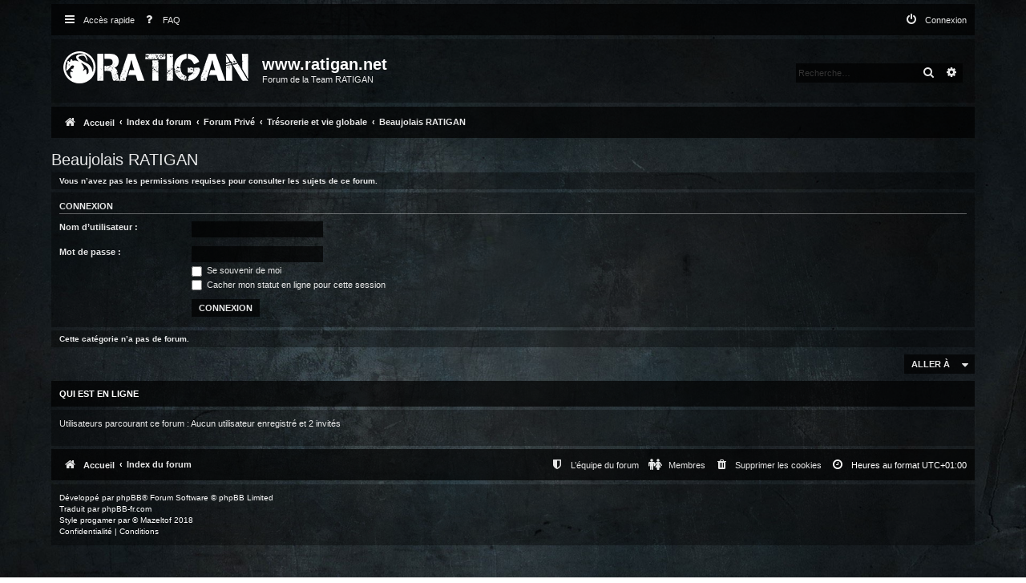

--- FILE ---
content_type: text/html; charset=UTF-8
request_url: https://ratigan.net/forum/viewforum.php?f=99&sid=137e43020d01d1cc6e8afb46da9233a0
body_size: 4438
content:
<!DOCTYPE html>
<html dir="ltr" lang="fr">
<head>
<meta charset="utf-8" />
<meta http-equiv="X-UA-Compatible" content="IE=edge">
<meta name="viewport" content="width=device-width, initial-scale=1" />

<title>www.ratigan.net - Beaujolais RATIGAN</title>

	<link rel="alternate" type="application/atom+xml" title="Flux - www.ratigan.net" href="/forum/app.php/feed?sid=11f3bf95ce242a395caa9fbb2ad68c7a">		<link rel="alternate" type="application/atom+xml" title="Flux - Tous les forums" href="/forum/app.php/feed/forums?sid=11f3bf95ce242a395caa9fbb2ad68c7a">	<link rel="alternate" type="application/atom+xml" title="Flux - Nouveaux sujets" href="/forum/app.php/feed/topics?sid=11f3bf95ce242a395caa9fbb2ad68c7a">	<link rel="alternate" type="application/atom+xml" title="Flux - Sujets actifs" href="/forum/app.php/feed/topics_active?sid=11f3bf95ce242a395caa9fbb2ad68c7a">	<link rel="alternate" type="application/atom+xml" title="Flux - Forum - Beaujolais RATIGAN" href="/forum/app.php/feed/forum/99?sid=11f3bf95ce242a395caa9fbb2ad68c7a">		

<!--
	phpBB style name: progamer
	Based on style:   prosilver (this is the default phpBB3 style)
	Original author:  Tom Beddard ( http://www.subBlue.com/ )
	Modified by:      Mazeltof ( http://www.mazeland.fr/ )
-->

<link href="./assets/css/font-awesome.min.css?assets_version=15" rel="stylesheet">
<link href="./styles/prosilver/theme/stylesheet.css?assets_version=15" rel="stylesheet">
<link href="./styles/prosilver/theme/fr/stylesheet.css?assets_version=15" rel="stylesheet">
<link href="./styles/progamer/theme/progamer.css?assets_version=15" rel="stylesheet">




<!--[if lte IE 9]>
	<link href="./styles/progamer/theme/tweaks.css?assets_version=15" rel="stylesheet">
<![endif]-->





</head>
<body id="phpbb" class="nojs notouch section-viewforum ltr ">


<div id="wrap" class="wrap">
	<a id="top" class="top-anchor" accesskey="t"></a>
	<div id="page-header">
		<div class="navbar" role="navigation">
	<div class="navbar-container">
	<div class="inner">

	<ul id="nav-main" class="nav-main linklist" role="menubar">

		<li id="quick-links" class="quick-links dropdown-container responsive-menu" data-skip-responsive="true">
			<a href="#" class="dropdown-trigger">
				<i class="icon fa-bars fa-fw" aria-hidden="true"></i><span>Accès rapide</span>
			</a>
			<div class="dropdown">
				<div class="pointer"><div class="pointer-inner"></div></div>
				<ul class="dropdown-contents" role="menu">
					
											<li class="separator"></li>
																									<li>
								<a href="./search.php?search_id=unanswered&amp;sid=11f3bf95ce242a395caa9fbb2ad68c7a" role="menuitem">
									<i class="icon fa-align-left fa-fw icon-gray" aria-hidden="true"></i><span>Sujets sans réponse</span>
								</a>
							</li>
							<li>
								<a href="./search.php?search_id=active_topics&amp;sid=11f3bf95ce242a395caa9fbb2ad68c7a" role="menuitem">
									<i class="icon fa-align-left fa-fw icon-blue" aria-hidden="true"></i><span>Sujets actifs</span>
								</a>
							</li>
							<li class="separator"></li>
							<li>
								<a href="./search.php?sid=11f3bf95ce242a395caa9fbb2ad68c7a" role="menuitem">
									<i class="icon fa-search fa-fw" aria-hidden="true"></i><span>Rechercher</span>
								</a>
							</li>
					
											<li class="separator"></li>
													<li>
								<a href="./memberlist.php?sid=11f3bf95ce242a395caa9fbb2ad68c7a" role="menuitem">
									<i class="icon fa-group fa-fw" aria-hidden="true"></i><span>Membres</span>
								</a>
							</li>
																			<li>
								<a href="./memberlist.php?mode=team&amp;sid=11f3bf95ce242a395caa9fbb2ad68c7a" role="menuitem">
									<i class="icon fa-shield fa-fw" aria-hidden="true"></i><span>L’équipe du forum</span>
								</a>
							</li>
																<li class="separator"></li>

									</ul>
			</div>
		</li>

				<li data-skip-responsive="true">
			<a href="/forum/app.php/help/faq?sid=11f3bf95ce242a395caa9fbb2ad68c7a" rel="help" title="Foire aux questions (Questions posées fréquemment)" role="menuitem">
				<i class="icon fa-question-circle fa-fw" aria-hidden="true"></i><span>FAQ</span>
			</a>
		</li>
						
			<li class="rightside"  data-skip-responsive="true">
			<a href="./ucp.php?mode=login&amp;redirect=viewforum.php%3Ff%3D99&amp;sid=11f3bf95ce242a395caa9fbb2ad68c7a" title="Connexion" accesskey="x" role="menuitem">
				<i class="icon fa-power-off fa-fw" aria-hidden="true"></i><span>Connexion</span>
			</a>
		</li>
						</ul>
	</div>
	</div>
</div>		<div class="headerbar" role="banner">
					<div class="inner">

			<div id="site-description" class="site-description">
				<a id="logo" class="logo" href="https://www.ratigan.net" title="Accueil">
					<span class="site_logo"></span>
				</a>
				<h1>www.ratigan.net</h1>
				<p>Forum de la Team RATIGAN</p>
				<p class="skiplink"><a href="#start_here">Vers le contenu</a></p>
			</div>

									<div id="search-box" class="search-box search-header" role="search">
				<form action="./search.php?sid=11f3bf95ce242a395caa9fbb2ad68c7a" method="get" id="search">
				<fieldset>
					<input name="keywords" id="keywords" type="search" maxlength="128" title="Recherche par mots-clés" class="inputbox search tiny" size="20" value="" placeholder="Recherche…" />
					<button class="button button-search" type="submit" title="Rechercher">
						<i class="icon fa-search fa-fw" aria-hidden="true"></i><span class="sr-only">Rechercher</span>
					</button>
					<a href="./search.php?sid=11f3bf95ce242a395caa9fbb2ad68c7a" class="button button-search-end" title="Recherche avancée">
						<i class="icon fa-cog fa-fw" aria-hidden="true"></i><span class="sr-only">Recherche avancée</span>
					</a>
					<input type="hidden" name="sid" value="11f3bf95ce242a395caa9fbb2ad68c7a" />

				</fieldset>
				</form>
			</div>
						
			</div>
					</div>
				<div class="navbar" role="navigation">
	<div class="inner">

	<ul id="nav-breadcrumbs" class="nav-breadcrumbs linklist navlinks" role="menubar">
								<li class="breadcrumbs" itemscope itemtype="http://schema.org/BreadcrumbList">
							<span class="crumb"  itemtype="http://schema.org/ListItem" itemprop="itemListElement" itemscope><a href="https://www.ratigan.net" id="https://www.ratigan.net" itemtype="https://schema.org/Thing" itemscope itemprop="item" data-navbar-reference="home"><i class="icon fa-home fa-fw" aria-hidden="true"></i><span itemprop="name">Accueil</span></a><meta itemprop="position" content="1" /></span>
										<span class="crumb"  itemtype="http://schema.org/ListItem" itemprop="itemListElement" itemscope><a href="./index.php?sid=11f3bf95ce242a395caa9fbb2ad68c7a" id="./index.php?sid=11f3bf95ce242a395caa9fbb2ad68c7a" itemtype="https://schema.org/Thing" itemscope itemprop="item" accesskey="h" data-navbar-reference="index"><span itemprop="name">Index du forum</span></a><meta itemprop="position" content="2" /></span>

																			<span class="crumb"  itemtype="http://schema.org/ListItem" itemprop="itemListElement" itemscope data-forum-id="66"><a href="./viewforum.php?f=66&amp;sid=11f3bf95ce242a395caa9fbb2ad68c7a" id="./viewforum.php?f=66&amp;sid=11f3bf95ce242a395caa9fbb2ad68c7a" itemtype="https://schema.org/Thing" itemscope itemprop="item"><span itemprop="name">Forum Privé</span></a><meta itemprop="position" content="3" /></span>
																							<span class="crumb"  itemtype="http://schema.org/ListItem" itemprop="itemListElement" itemscope data-forum-id="92"><a href="./viewforum.php?f=92&amp;sid=11f3bf95ce242a395caa9fbb2ad68c7a" id="./viewforum.php?f=92&amp;sid=11f3bf95ce242a395caa9fbb2ad68c7a" itemtype="https://schema.org/Thing" itemscope itemprop="item"><span itemprop="name">Trésorerie et vie globale</span></a><meta itemprop="position" content="4" /></span>
																							<span class="crumb"  itemtype="http://schema.org/ListItem" itemprop="itemListElement" itemscope data-forum-id="99"><a href="./viewforum.php?f=99&amp;sid=11f3bf95ce242a395caa9fbb2ad68c7a" id="./viewforum.php?f=99&amp;sid=11f3bf95ce242a395caa9fbb2ad68c7a" itemtype="https://schema.org/Thing" itemscope itemprop="item"><span itemprop="name">Beaujolais RATIGAN</span></a><meta itemprop="position" content="5" /></span>
												</li>
		
					<li class="rightside responsive-search">
				<a href="./search.php?sid=11f3bf95ce242a395caa9fbb2ad68c7a" title="Voir les options de recherche avancée" role="menuitem">
					<i class="icon fa-search fa-fw" aria-hidden="true"></i><span class="sr-only">Rechercher</span>
				</a>
			</li>
			</ul>

	</div>
</div>
	</div>

	
	<a id="start_here" class="anchor"></a>
	<div id="page-body" class="page-body" role="main">
		
		<h2 class="forum-title"><a href="./viewforum.php?f=99&amp;sid=11f3bf95ce242a395caa9fbb2ad68c7a">Beaujolais RATIGAN</a></h2>





	<div class="panel">
		<div class="inner">
		<strong>Vous n’avez pas les permissions requises pour consulter les sujets de ce forum.</strong>
		</div>
	</div>

	
		<form action="./ucp.php?mode=login&amp;sid=11f3bf95ce242a395caa9fbb2ad68c7a" method="post">

		<div class="panel">
			<div class="inner">

			<div class="content">
				<h3><a href="./ucp.php?mode=login&amp;redirect=viewforum.php%3Ff%3D99&amp;sid=11f3bf95ce242a395caa9fbb2ad68c7a">Connexion</a></h3>

				<fieldset class="fields1">
				<dl>
					<dt><label for="username">Nom d’utilisateur :</label></dt>
					<dd><input type="text" tabindex="1" name="username" id="username" size="25" value="" class="inputbox autowidth" /></dd>
				</dl>
				<dl>
					<dt><label for="password">Mot de passe :</label></dt>
					<dd><input type="password" tabindex="2" id="password" name="password" size="25" class="inputbox autowidth" autocomplete="off" /></dd>
					<dd><label for="autologin"><input type="checkbox" name="autologin" id="autologin" tabindex="3" /> Se souvenir de moi</label></dd>					<dd><label for="viewonline"><input type="checkbox" name="viewonline" id="viewonline" tabindex="4" /> Cacher mon statut en ligne pour cette session</label></dd>
				</dl>
				<dl>
					<dt>&nbsp;</dt>
					<dd><input type="submit" name="login" tabindex="5" value="Connexion" class="button1" /></dd>
				</dl>
				<input type="hidden" name="redirect" value="./viewforum.php?f=99&amp;sid=11f3bf95ce242a395caa9fbb2ad68c7a" />
<input type="hidden" name="creation_time" value="1768479230" />
<input type="hidden" name="form_token" value="23915477e824a970ad7288d536206a2a8a0f4061" />

				
				</fieldset>
			</div>

			</div>
		</div>

		</form>

	


		<div class="panel">
		<div class="inner">
			<strong>Cette catégorie n’a pas de forum.</strong>
		</div>
	</div>
	


<div class="action-bar actions-jump">
	
		<div class="jumpbox dropdown-container dropdown-container-right dropdown-up dropdown-left dropdown-button-control" id="jumpbox">
			<span title="Aller à" class="button button-secondary dropdown-trigger dropdown-select">
				<span>Aller à</span>
				<span class="caret"><i class="icon fa-sort-down fa-fw" aria-hidden="true"></i></span>
			</span>
		<div class="dropdown">
			<div class="pointer"><div class="pointer-inner"></div></div>
			<ul class="dropdown-contents">
																				<li><a href="./viewforum.php?f=61&amp;sid=11f3bf95ce242a395caa9fbb2ad68c7a" class="jumpbox-cat-link"> <span> Forum Général</span></a></li>
																<li><a href="./viewforum.php?f=1&amp;sid=11f3bf95ce242a395caa9fbb2ad68c7a" class="jumpbox-sub-link"><span class="spacer"></span> <span>&#8627; &nbsp; Général</span></a></li>
																<li><a href="./viewforum.php?f=17&amp;sid=11f3bf95ce242a395caa9fbb2ad68c7a" class="jumpbox-sub-link"><span class="spacer"></span> <span>&#8627; &nbsp; Aides et supports</span></a></li>
																<li><a href="./viewforum.php?f=23&amp;sid=11f3bf95ce242a395caa9fbb2ad68c7a" class="jumpbox-sub-link"><span class="spacer"></span> <span>&#8627; &nbsp; Le bar du coin</span></a></li>
																<li><a href="./viewforum.php?f=33&amp;sid=11f3bf95ce242a395caa9fbb2ad68c7a" class="jumpbox-sub-link"><span class="spacer"></span> <span>&#8627; &nbsp; Recrutement : Fermé</span></a></li>
																<li><a href="./viewforum.php?f=68&amp;sid=11f3bf95ce242a395caa9fbb2ad68c7a" class="jumpbox-sub-link"><span class="spacer"></span> <span>&#8627; &nbsp; Achats / Ventes</span></a></li>
																<li><a href="./viewforum.php?f=66&amp;sid=11f3bf95ce242a395caa9fbb2ad68c7a" class="jumpbox-cat-link"> <span> Forum Privé</span></a></li>
																<li><a href="./viewforum.php?f=27&amp;sid=11f3bf95ce242a395caa9fbb2ad68c7a" class="jumpbox-sub-link"><span class="spacer"></span> <span>&#8627; &nbsp; Forum RATIGAN</span></a></li>
																<li><a href="./viewforum.php?f=28&amp;sid=11f3bf95ce242a395caa9fbb2ad68c7a" class="jumpbox-sub-link"><span class="spacer"></span> <span>&#8627; &nbsp; Kinder surprise RATIGAN</span></a></li>
																<li><a href="./viewforum.php?f=29&amp;sid=11f3bf95ce242a395caa9fbb2ad68c7a" class="jumpbox-sub-link"><span class="spacer"></span> <span>&#8627; &nbsp; Sondages RATIGAN</span></a></li>
																<li><a href="./viewforum.php?f=92&amp;sid=11f3bf95ce242a395caa9fbb2ad68c7a" class="jumpbox-sub-link"><span class="spacer"></span> <span>&#8627; &nbsp; Trésorerie et vie globale</span></a></li>
																<li><a href="./viewforum.php?f=93&amp;sid=11f3bf95ce242a395caa9fbb2ad68c7a" class="jumpbox-sub-link"><span class="spacer"></span><span class="spacer"></span> <span>&#8627; &nbsp; Cotisations</span></a></li>
																<li><a href="./viewforum.php?f=94&amp;sid=11f3bf95ce242a395caa9fbb2ad68c7a" class="jumpbox-sub-link"><span class="spacer"></span><span class="spacer"></span> <span>&#8627; &nbsp; Gains Pub</span></a></li>
																<li><a href="./viewforum.php?f=99&amp;sid=11f3bf95ce242a395caa9fbb2ad68c7a" class="jumpbox-sub-link"><span class="spacer"></span><span class="spacer"></span> <span>&#8627; &nbsp; Beaujolais RATIGAN</span></a></li>
																<li><a href="./viewforum.php?f=100&amp;sid=11f3bf95ce242a395caa9fbb2ad68c7a" class="jumpbox-sub-link"><span class="spacer"></span><span class="spacer"></span> <span>&#8627; &nbsp; Séminaire</span></a></li>
																<li><a href="./viewforum.php?f=101&amp;sid=11f3bf95ce242a395caa9fbb2ad68c7a" class="jumpbox-sub-link"><span class="spacer"></span><span class="spacer"></span> <span>&#8627; &nbsp; Suivi de la vie de la team</span></a></li>
																<li><a href="./viewforum.php?f=71&amp;sid=11f3bf95ce242a395caa9fbb2ad68c7a" class="jumpbox-sub-link"><span class="spacer"></span> <span>&#8627; &nbsp; Recrutement</span></a></li>
																<li><a href="./viewforum.php?f=72&amp;sid=11f3bf95ce242a395caa9fbb2ad68c7a" class="jumpbox-sub-link"><span class="spacer"></span> <span>&#8627; &nbsp; Annonce</span></a></li>
																<li><a href="./viewforum.php?f=73&amp;sid=11f3bf95ce242a395caa9fbb2ad68c7a" class="jumpbox-sub-link"><span class="spacer"></span> <span>&#8627; &nbsp; Info</span></a></li>
																<li><a href="./viewforum.php?f=74&amp;sid=11f3bf95ce242a395caa9fbb2ad68c7a" class="jumpbox-sub-link"><span class="spacer"></span> <span>&#8627; &nbsp; Discussions</span></a></li>
																<li><a href="./viewforum.php?f=75&amp;sid=11f3bf95ce242a395caa9fbb2ad68c7a" class="jumpbox-sub-link"><span class="spacer"></span> <span>&#8627; &nbsp; Sondage</span></a></li>
																<li><a href="./viewforum.php?f=78&amp;sid=11f3bf95ce242a395caa9fbb2ad68c7a" class="jumpbox-sub-link"><span class="spacer"></span> <span>&#8627; &nbsp; Photo</span></a></li>
																<li><a href="./viewforum.php?f=79&amp;sid=11f3bf95ce242a395caa9fbb2ad68c7a" class="jumpbox-sub-link"><span class="spacer"></span> <span>&#8627; &nbsp; Parchemin</span></a></li>
																<li><a href="./viewforum.php?f=85&amp;sid=11f3bf95ce242a395caa9fbb2ad68c7a" class="jumpbox-sub-link"><span class="spacer"></span> <span>&#8627; &nbsp; Vrac</span></a></li>
																<li><a href="./viewforum.php?f=86&amp;sid=11f3bf95ce242a395caa9fbb2ad68c7a" class="jumpbox-sub-link"><span class="spacer"></span> <span>&#8627; &nbsp; Carnet de bord</span></a></li>
																<li><a href="./viewforum.php?f=63&amp;sid=11f3bf95ce242a395caa9fbb2ad68c7a" class="jumpbox-sub-link"><span class="spacer"></span> <span>&#8627; &nbsp; Forum Serveurs</span></a></li>
																<li><a href="./viewforum.php?f=77&amp;sid=11f3bf95ce242a395caa9fbb2ad68c7a" class="jumpbox-sub-link"><span class="spacer"></span><span class="spacer"></span> <span>&#8627; &nbsp; Nouveautés du serveur Minecraft RATIGAN</span></a></li>
																<li><a href="./viewforum.php?f=95&amp;sid=11f3bf95ce242a395caa9fbb2ad68c7a" class="jumpbox-sub-link"><span class="spacer"></span><span class="spacer"></span><span class="spacer"></span> <span>&#8627; &nbsp; Projet</span></a></li>
																<li><a href="./viewforum.php?f=67&amp;sid=11f3bf95ce242a395caa9fbb2ad68c7a" class="jumpbox-sub-link"><span class="spacer"></span><span class="spacer"></span> <span>&#8627; &nbsp; Nouveautés du serveur BattleField 3 RATIGAN</span></a></li>
																<li><a href="./viewforum.php?f=50&amp;sid=11f3bf95ce242a395caa9fbb2ad68c7a" class="jumpbox-sub-link"><span class="spacer"></span><span class="spacer"></span> <span>&#8627; &nbsp; Nouveautés du serveur CoD 4 RATIGAN GUNGAME HC</span></a></li>
																<li><a href="./viewforum.php?f=58&amp;sid=11f3bf95ce242a395caa9fbb2ad68c7a" class="jumpbox-sub-link"><span class="spacer"></span><span class="spacer"></span> <span>&#8627; &nbsp; Nouveautés du serveur CoD Black Ops RATIGAN</span></a></li>
																<li><a href="./viewforum.php?f=24&amp;sid=11f3bf95ce242a395caa9fbb2ad68c7a" class="jumpbox-sub-link"><span class="spacer"></span><span class="spacer"></span> <span>&#8627; &nbsp; Nouveautés du serveur Battlefield Bad Compagnie 2 RATIGAN</span></a></li>
																<li><a href="./viewforum.php?f=55&amp;sid=11f3bf95ce242a395caa9fbb2ad68c7a" class="jumpbox-sub-link"><span class="spacer"></span><span class="spacer"></span> <span>&#8627; &nbsp; Match &amp; Rencontres Amicales - Friendly Match &amp; Meetings - Spiel &amp; Treffen</span></a></li>
																<li><a href="./viewforum.php?f=12&amp;sid=11f3bf95ce242a395caa9fbb2ad68c7a" class="jumpbox-sub-link"><span class="spacer"></span><span class="spacer"></span> <span>&#8627; &nbsp; Bannis</span></a></li>
																<li><a href="./viewforum.php?f=64&amp;sid=11f3bf95ce242a395caa9fbb2ad68c7a" class="jumpbox-sub-link"><span class="spacer"></span> <span>&#8627; &nbsp; Forum Autres jeux</span></a></li>
																<li><a href="./viewforum.php?f=87&amp;sid=11f3bf95ce242a395caa9fbb2ad68c7a" class="jumpbox-sub-link"><span class="spacer"></span><span class="spacer"></span> <span>&#8627; &nbsp; Battlefield 4</span></a></li>
																<li><a href="./viewforum.php?f=49&amp;sid=11f3bf95ce242a395caa9fbb2ad68c7a" class="jumpbox-sub-link"><span class="spacer"></span><span class="spacer"></span> <span>&#8627; &nbsp; Call Of Duty 4</span></a></li>
																<li><a href="./viewforum.php?f=42&amp;sid=11f3bf95ce242a395caa9fbb2ad68c7a" class="jumpbox-sub-link"><span class="spacer"></span><span class="spacer"></span> <span>&#8627; &nbsp; Autres Jeux</span></a></li>
																<li><a href="./viewforum.php?f=65&amp;sid=11f3bf95ce242a395caa9fbb2ad68c7a" class="jumpbox-sub-link"><span class="spacer"></span> <span>&#8627; &nbsp; Forum Culture</span></a></li>
																<li><a href="./viewforum.php?f=37&amp;sid=11f3bf95ce242a395caa9fbb2ad68c7a" class="jumpbox-sub-link"><span class="spacer"></span><span class="spacer"></span> <span>&#8627; &nbsp; Culture</span></a></li>
																<li><a href="./viewforum.php?f=38&amp;sid=11f3bf95ce242a395caa9fbb2ad68c7a" class="jumpbox-sub-link"><span class="spacer"></span><span class="spacer"></span> <span>&#8627; &nbsp; Cinéma</span></a></li>
																<li><a href="./viewforum.php?f=39&amp;sid=11f3bf95ce242a395caa9fbb2ad68c7a" class="jumpbox-sub-link"><span class="spacer"></span><span class="spacer"></span> <span>&#8627; &nbsp; Séries</span></a></li>
											</ul>
		</div>
	</div>

	</div>

	<div class="stat-block online-list">
		<h3><a href="./viewonline.php?sid=11f3bf95ce242a395caa9fbb2ad68c7a">Qui est en ligne</a></h3>
		<p>Utilisateurs parcourant ce forum : Aucun utilisateur enregistré et 2 invités</p>
	</div>


			</div>


<div id="page-footer" class="page-footer" role="contentinfo">
	<div class="navbar" role="navigation">
	<div class="inner">

	<ul id="nav-footer" class="nav-footer linklist" role="menubar">
		<li class="breadcrumbs">
							<span class="crumb"><a href="https://www.ratigan.net" data-navbar-reference="home"><i class="icon fa-home fa-fw" aria-hidden="true"></i><span>Accueil</span></a></span>									<span class="crumb"><a href="./index.php?sid=11f3bf95ce242a395caa9fbb2ad68c7a" data-navbar-reference="index"><span>Index du forum</span></a></span>					</li>
		
				<li class="rightside">
			<i class="icon fa-clock-o fa-fw" aria-hidden="true"></i><span>Heures au format <span title="UTC+1">UTC+01:00</span></span>
		</li>
							<li class="rightside">
				<a href="./ucp.php?mode=delete_cookies&amp;sid=11f3bf95ce242a395caa9fbb2ad68c7a" data-ajax="true" data-refresh="true" role="menuitem">
					<i class="icon fa-trash fa-fw" aria-hidden="true"></i><span>Supprimer les cookies</span>
				</a>
			</li>
							<li class="rightside" data-last-responsive="true">
					<a href="./memberlist.php?sid=11f3bf95ce242a395caa9fbb2ad68c7a" title="Voir la liste complète des membres" role="menuitem">
						<i class="icon fa-group fa-fw" aria-hidden="true"></i><span>Membres</span>
					</a>
				</li>
												<li class="rightside" data-last-responsive="true">
				<a href="./memberlist.php?mode=team&amp;sid=11f3bf95ce242a395caa9fbb2ad68c7a" role="menuitem">
					<i class="icon fa-shield fa-fw" aria-hidden="true"></i><span>L’équipe du forum</span>
				</a>
			</li>
							</ul>

	</div>
</div>

	<div class="footerbar">
		<div class="footerbar-container">

			<div class="copyright">
								<p class="footer-row">
					<span class="footer-copyright">Développé par <a href="https://www.phpbb.com/">phpBB</a>&reg; Forum Software &copy; phpBB Limited</span>
				</p>
								<p class="footer-row">
					<span class="footer-copyright">Traduit par <a href="http://www.phpbb-fr.com">phpBB-fr.com</a></span>
				</p>
								<p class="footer-row">
					<span class="footer-copyright">Style <a href="http://www.phpbb-fr.com/customise/db/style/progamer/">progamer</a> par &copy; <a href="https://www.mazeland.fr/">Mazeltof</a> 2018</span>
				</p>
								<p class="footer-row" role="menubar">
					<a class="footer-link" href="./ucp.php?mode=privacy&amp;sid=11f3bf95ce242a395caa9fbb2ad68c7a" title="Confidentialité" role="menuitem">
						<span class="footer-link-text">Confidentialité</span>
					</a>
					|
					<a class="footer-link" href="./ucp.php?mode=terms&amp;sid=11f3bf95ce242a395caa9fbb2ad68c7a" title="Conditions" role="menuitem">
						<span class="footer-link-text">Conditions</span>
					</a>
				</p>
											</div>

		</div>
	</div>

	<div id="darkenwrapper" class="darkenwrapper" data-ajax-error-title="Erreur AJAX" data-ajax-error-text="Quelque chose s’est mal passé lors du traitement de votre demande." data-ajax-error-text-abort="Requête annulée par l’utilisateur." data-ajax-error-text-timeout="Votre demande a expiré. Essayez à nouveau." data-ajax-error-text-parsererror="Quelque chose s’est mal passé lors du traitement de votre demande et le serveur a renvoyé une réponse invalide.">
		<div id="darken" class="darken">&nbsp;</div>
	</div>

	<div id="phpbb_alert" class="phpbb_alert" data-l-err="Erreur" data-l-timeout-processing-req="Délai d’attente de la demande dépassé.">
		<a href="#" class="alert_close">
			<i class="icon fa-times-circle fa-fw" aria-hidden="true"></i>
		</a>
		<h3 class="alert_title">&nbsp;</h3><p class="alert_text"></p>
	</div>
	<div id="phpbb_confirm" class="phpbb_alert">
		<a href="#" class="alert_close">
			<i class="icon fa-times-circle fa-fw" aria-hidden="true"></i>
		</a>
		<div class="alert_text"></div>
	</div>
</div>

</div>

<div>
	<a id="bottom" class="anchor" accesskey="z"></a>
	</div>

<script src="./assets/javascript/jquery-3.4.1.min.js?assets_version=15"></script>
<script src="./assets/javascript/core.js?assets_version=15"></script>



<script src="./styles/prosilver/template/forum_fn.js?assets_version=15"></script>
<script src="./styles/prosilver/template/ajax.js?assets_version=15"></script>



</body>
</html>
